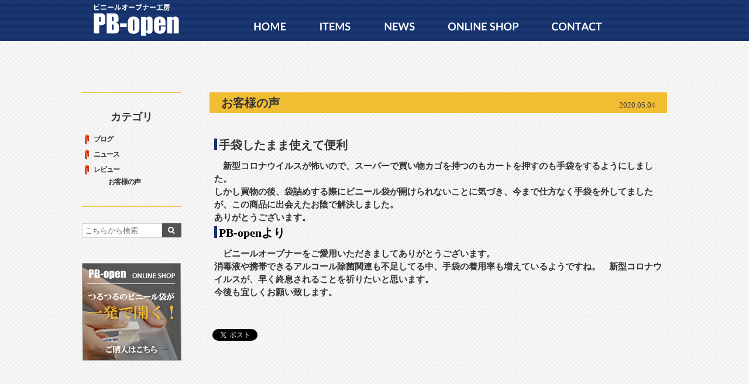

--- FILE ---
content_type: text/html; charset=UTF-8
request_url: https://pbopen.com/%E3%81%8A%E5%AE%A2%E6%A7%98%E3%81%AE%E5%A3%B0-10-2-2-2-2-2-2/
body_size: 9685
content:
<!DOCTYPE html>
<html lang="ja">
<head>
<title>ビニールオープナー - ビニールオープナー工房 PB-open</title>
<meta charset="UTF-8" />
<meta name="viewport" content="target-densitydpi=device-dpi, width=1000, user-scalable=yes">
<link rel="pingback" href="https://pbopen.com/xmlrpc.php" />
<link rel="shortcut icon" href="https://pbopen.com/wp-content/themes/jetb_press_11/img/favicon.ico" />

<!--▼-追加CSS-▼-->
<link rel="stylesheet" href="https://pbopen.com/wp-content/themes/jetb_press_11/block.css" media='all' />
<link rel="stylesheet" href="https://pbopen.com/wp-content/themes/jetb_press_11/for_js.css" media='all' />
<link rel="stylesheet" href="https://pbopen.com/wp-content/themes/jetb_press_11/animate.css" media='all' />
<link rel="stylesheet" href="https://fonts.googleapis.com/css?family=Lato" media='all' />


		<!-- All in One SEO 4.9.2 - aioseo.com -->
	<meta name="description" content="手袋したまま使えて便利 新型コロナウイルスが怖いので、スーパーで買い物カゴを持つのもカートを押すのも手袋をす" />
	<meta name="robots" content="max-image-preview:large" />
	<meta name="author" content="ピイビイオープン"/>
	<link rel="canonical" href="https://pbopen.com/%e3%81%8a%e5%ae%a2%e6%a7%98%e3%81%ae%e5%a3%b0-10-2-2-2-2-2-2/" />
	<meta name="generator" content="All in One SEO (AIOSEO) 4.9.2" />
		<meta property="og:locale" content="ja_JP" />
		<meta property="og:site_name" content="ビニールオープナー工房　PB-open - ビニールオープナーの販売" />
		<meta property="og:type" content="article" />
		<meta property="og:title" content="ビニールオープナー - ビニールオープナー工房 PB-open" />
		<meta property="og:description" content="手袋したまま使えて便利 新型コロナウイルスが怖いので、スーパーで買い物カゴを持つのもカートを押すのも手袋をす" />
		<meta property="og:url" content="https://pbopen.com/%e3%81%8a%e5%ae%a2%e6%a7%98%e3%81%ae%e5%a3%b0-10-2-2-2-2-2-2/" />
		<meta property="og:image" content="https://pbopen.com/wp-content/uploads/2021/01/f_logo.png" />
		<meta property="og:image:secure_url" content="https://pbopen.com/wp-content/uploads/2021/01/f_logo.png" />
		<meta property="og:image:width" content="146" />
		<meta property="og:image:height" content="56" />
		<meta property="article:published_time" content="2020-05-04T00:51:47+00:00" />
		<meta property="article:modified_time" content="2020-05-05T23:12:59+00:00" />
		<meta name="twitter:card" content="summary" />
		<meta name="twitter:title" content="ビニールオープナー - ビニールオープナー工房 PB-open" />
		<meta name="twitter:description" content="手袋したまま使えて便利 新型コロナウイルスが怖いので、スーパーで買い物カゴを持つのもカートを押すのも手袋をす" />
		<meta name="twitter:image" content="https://pbopen.com/wp-content/uploads/2021/01/f_logo.png" />
		<script type="application/ld+json" class="aioseo-schema">
			{"@context":"https:\/\/schema.org","@graph":[{"@type":"BlogPosting","@id":"https:\/\/pbopen.com\/%e3%81%8a%e5%ae%a2%e6%a7%98%e3%81%ae%e5%a3%b0-10-2-2-2-2-2-2\/#blogposting","name":"\u30d3\u30cb\u30fc\u30eb\u30aa\u30fc\u30d7\u30ca\u30fc - \u30d3\u30cb\u30fc\u30eb\u30aa\u30fc\u30d7\u30ca\u30fc\u5de5\u623f PB-open","headline":"\u304a\u5ba2\u69d8\u306e\u58f0","author":{"@id":"https:\/\/pbopen.com\/author\/ppr3\/#author"},"publisher":{"@id":"https:\/\/pbopen.com\/#organization"},"image":{"@type":"ImageObject","url":"https:\/\/pbopen.com\/wp-content\/uploads\/2017\/05\/d3010a2c0a49039922bd585af65410c0.jpg","width":500,"height":500,"caption":"\u30ec\u30d3\u30e5\u30fc"},"datePublished":"2020-05-04T09:51:47+09:00","dateModified":"2020-05-06T08:12:59+09:00","inLanguage":"ja","mainEntityOfPage":{"@id":"https:\/\/pbopen.com\/%e3%81%8a%e5%ae%a2%e6%a7%98%e3%81%ae%e5%a3%b0-10-2-2-2-2-2-2\/#webpage"},"isPartOf":{"@id":"https:\/\/pbopen.com\/%e3%81%8a%e5%ae%a2%e6%a7%98%e3%81%ae%e5%a3%b0-10-2-2-2-2-2-2\/#webpage"},"articleSection":"\u304a\u5ba2\u69d8\u306e\u58f0"},{"@type":"BreadcrumbList","@id":"https:\/\/pbopen.com\/%e3%81%8a%e5%ae%a2%e6%a7%98%e3%81%ae%e5%a3%b0-10-2-2-2-2-2-2\/#breadcrumblist","itemListElement":[{"@type":"ListItem","@id":"https:\/\/pbopen.com#listItem","position":1,"name":"\u30db\u30fc\u30e0","item":"https:\/\/pbopen.com","nextItem":{"@type":"ListItem","@id":"https:\/\/pbopen.com\/category\/review\/#listItem","name":"\u30ec\u30d3\u30e5\u30fc"}},{"@type":"ListItem","@id":"https:\/\/pbopen.com\/category\/review\/#listItem","position":2,"name":"\u30ec\u30d3\u30e5\u30fc","item":"https:\/\/pbopen.com\/category\/review\/","nextItem":{"@type":"ListItem","@id":"https:\/\/pbopen.com\/category\/review\/customers-voice\/#listItem","name":"\u304a\u5ba2\u69d8\u306e\u58f0"},"previousItem":{"@type":"ListItem","@id":"https:\/\/pbopen.com#listItem","name":"\u30db\u30fc\u30e0"}},{"@type":"ListItem","@id":"https:\/\/pbopen.com\/category\/review\/customers-voice\/#listItem","position":3,"name":"\u304a\u5ba2\u69d8\u306e\u58f0","item":"https:\/\/pbopen.com\/category\/review\/customers-voice\/","nextItem":{"@type":"ListItem","@id":"https:\/\/pbopen.com\/%e3%81%8a%e5%ae%a2%e6%a7%98%e3%81%ae%e5%a3%b0-10-2-2-2-2-2-2\/#listItem","name":"\u304a\u5ba2\u69d8\u306e\u58f0"},"previousItem":{"@type":"ListItem","@id":"https:\/\/pbopen.com\/category\/review\/#listItem","name":"\u30ec\u30d3\u30e5\u30fc"}},{"@type":"ListItem","@id":"https:\/\/pbopen.com\/%e3%81%8a%e5%ae%a2%e6%a7%98%e3%81%ae%e5%a3%b0-10-2-2-2-2-2-2\/#listItem","position":4,"name":"\u304a\u5ba2\u69d8\u306e\u58f0","previousItem":{"@type":"ListItem","@id":"https:\/\/pbopen.com\/category\/review\/customers-voice\/#listItem","name":"\u304a\u5ba2\u69d8\u306e\u58f0"}}]},{"@type":"Organization","@id":"https:\/\/pbopen.com\/#organization","name":"\u30d3\u30cb\u30fc\u30eb\u30aa\u30fc\u30d7\u30ca\u30fc\u5de5\u623f\u3000PB-open","description":"\u30d3\u30cb\u30fc\u30eb\u30aa\u30fc\u30d7\u30ca\u30fc\u306e\u8ca9\u58f2","url":"https:\/\/pbopen.com\/","logo":{"@type":"ImageObject","url":"https:\/\/pbopen.com\/wp-content\/uploads\/2021\/01\/f_logo.png","@id":"https:\/\/pbopen.com\/%e3%81%8a%e5%ae%a2%e6%a7%98%e3%81%ae%e5%a3%b0-10-2-2-2-2-2-2\/#organizationLogo","width":146,"height":56},"image":{"@id":"https:\/\/pbopen.com\/%e3%81%8a%e5%ae%a2%e6%a7%98%e3%81%ae%e5%a3%b0-10-2-2-2-2-2-2\/#organizationLogo"}},{"@type":"Person","@id":"https:\/\/pbopen.com\/author\/ppr3\/#author","url":"https:\/\/pbopen.com\/author\/ppr3\/","name":"\u30d4\u30a4\u30d3\u30a4\u30aa\u30fc\u30d7\u30f3","image":{"@type":"ImageObject","@id":"https:\/\/pbopen.com\/%e3%81%8a%e5%ae%a2%e6%a7%98%e3%81%ae%e5%a3%b0-10-2-2-2-2-2-2\/#authorImage","url":"https:\/\/secure.gravatar.com\/avatar\/9165ae96ca4249544709700c1e1d773ecbd3f470c168c7a39de5bdc7b9ed8095?s=96&d=mm&r=g","width":96,"height":96,"caption":"\u30d4\u30a4\u30d3\u30a4\u30aa\u30fc\u30d7\u30f3"}},{"@type":"WebPage","@id":"https:\/\/pbopen.com\/%e3%81%8a%e5%ae%a2%e6%a7%98%e3%81%ae%e5%a3%b0-10-2-2-2-2-2-2\/#webpage","url":"https:\/\/pbopen.com\/%e3%81%8a%e5%ae%a2%e6%a7%98%e3%81%ae%e5%a3%b0-10-2-2-2-2-2-2\/","name":"\u30d3\u30cb\u30fc\u30eb\u30aa\u30fc\u30d7\u30ca\u30fc - \u30d3\u30cb\u30fc\u30eb\u30aa\u30fc\u30d7\u30ca\u30fc\u5de5\u623f PB-open","description":"\u624b\u888b\u3057\u305f\u307e\u307e\u4f7f\u3048\u3066\u4fbf\u5229 \u65b0\u578b\u30b3\u30ed\u30ca\u30a6\u30a4\u30eb\u30b9\u304c\u6016\u3044\u306e\u3067\u3001\u30b9\u30fc\u30d1\u30fc\u3067\u8cb7\u3044\u7269\u30ab\u30b4\u3092\u6301\u3064\u306e\u3082\u30ab\u30fc\u30c8\u3092\u62bc\u3059\u306e\u3082\u624b\u888b\u3092\u3059","inLanguage":"ja","isPartOf":{"@id":"https:\/\/pbopen.com\/#website"},"breadcrumb":{"@id":"https:\/\/pbopen.com\/%e3%81%8a%e5%ae%a2%e6%a7%98%e3%81%ae%e5%a3%b0-10-2-2-2-2-2-2\/#breadcrumblist"},"author":{"@id":"https:\/\/pbopen.com\/author\/ppr3\/#author"},"creator":{"@id":"https:\/\/pbopen.com\/author\/ppr3\/#author"},"image":{"@type":"ImageObject","url":"https:\/\/pbopen.com\/wp-content\/uploads\/2017\/05\/d3010a2c0a49039922bd585af65410c0.jpg","@id":"https:\/\/pbopen.com\/%e3%81%8a%e5%ae%a2%e6%a7%98%e3%81%ae%e5%a3%b0-10-2-2-2-2-2-2\/#mainImage","width":500,"height":500,"caption":"\u30ec\u30d3\u30e5\u30fc"},"primaryImageOfPage":{"@id":"https:\/\/pbopen.com\/%e3%81%8a%e5%ae%a2%e6%a7%98%e3%81%ae%e5%a3%b0-10-2-2-2-2-2-2\/#mainImage"},"datePublished":"2020-05-04T09:51:47+09:00","dateModified":"2020-05-06T08:12:59+09:00"},{"@type":"WebSite","@id":"https:\/\/pbopen.com\/#website","url":"https:\/\/pbopen.com\/","name":"\u30d3\u30cb\u30fc\u30eb\u30aa\u30fc\u30d7\u30ca\u30fc\u5de5\u623f\u3000PB-open","description":"\u30d3\u30cb\u30fc\u30eb\u30aa\u30fc\u30d7\u30ca\u30fc\u306e\u8ca9\u58f2","inLanguage":"ja","publisher":{"@id":"https:\/\/pbopen.com\/#organization"}}]}
		</script>
		<!-- All in One SEO -->

<link rel='dns-prefetch' href='//fonts.googleapis.com' />
<link rel="alternate" type="application/rss+xml" title="ビニールオープナー工房　PB-open &raquo; フィード" href="https://pbopen.com/feed/" />
<link rel="alternate" type="application/rss+xml" title="ビニールオープナー工房　PB-open &raquo; コメントフィード" href="https://pbopen.com/comments/feed/" />
<link rel="alternate" type="application/rss+xml" title="ビニールオープナー工房　PB-open &raquo; お客様の声 のコメントのフィード" href="https://pbopen.com/%e3%81%8a%e5%ae%a2%e6%a7%98%e3%81%ae%e5%a3%b0-10-2-2-2-2-2-2/feed/" />
<link rel="alternate" title="oEmbed (JSON)" type="application/json+oembed" href="https://pbopen.com/wp-json/oembed/1.0/embed?url=https%3A%2F%2Fpbopen.com%2F%25e3%2581%258a%25e5%25ae%25a2%25e6%25a7%2598%25e3%2581%25ae%25e5%25a3%25b0-10-2-2-2-2-2-2%2F" />
<link rel="alternate" title="oEmbed (XML)" type="text/xml+oembed" href="https://pbopen.com/wp-json/oembed/1.0/embed?url=https%3A%2F%2Fpbopen.com%2F%25e3%2581%258a%25e5%25ae%25a2%25e6%25a7%2598%25e3%2581%25ae%25e5%25a3%25b0-10-2-2-2-2-2-2%2F&#038;format=xml" />
<style id='wp-img-auto-sizes-contain-inline-css' type='text/css'>
img:is([sizes=auto i],[sizes^="auto," i]){contain-intrinsic-size:3000px 1500px}
/*# sourceURL=wp-img-auto-sizes-contain-inline-css */
</style>
<link rel='stylesheet' id='colorbox-theme1-css' href='https://pbopen.com/wp-content/plugins/jquery-colorbox/themes/theme1/colorbox.css' type='text/css' media='screen' />
<style id='wp-emoji-styles-inline-css' type='text/css'>

	img.wp-smiley, img.emoji {
		display: inline !important;
		border: none !important;
		box-shadow: none !important;
		height: 1em !important;
		width: 1em !important;
		margin: 0 0.07em !important;
		vertical-align: -0.1em !important;
		background: none !important;
		padding: 0 !important;
	}
/*# sourceURL=wp-emoji-styles-inline-css */
</style>
<link rel='stylesheet' id='wp-block-library-css' href='https://pbopen.com/wp-includes/css/dist/block-library/style.min.css' type='text/css' media='all' />
<style id='global-styles-inline-css' type='text/css'>
:root{--wp--preset--aspect-ratio--square: 1;--wp--preset--aspect-ratio--4-3: 4/3;--wp--preset--aspect-ratio--3-4: 3/4;--wp--preset--aspect-ratio--3-2: 3/2;--wp--preset--aspect-ratio--2-3: 2/3;--wp--preset--aspect-ratio--16-9: 16/9;--wp--preset--aspect-ratio--9-16: 9/16;--wp--preset--color--black: #000000;--wp--preset--color--cyan-bluish-gray: #abb8c3;--wp--preset--color--white: #ffffff;--wp--preset--color--pale-pink: #f78da7;--wp--preset--color--vivid-red: #cf2e2e;--wp--preset--color--luminous-vivid-orange: #ff6900;--wp--preset--color--luminous-vivid-amber: #fcb900;--wp--preset--color--light-green-cyan: #7bdcb5;--wp--preset--color--vivid-green-cyan: #00d084;--wp--preset--color--pale-cyan-blue: #8ed1fc;--wp--preset--color--vivid-cyan-blue: #0693e3;--wp--preset--color--vivid-purple: #9b51e0;--wp--preset--gradient--vivid-cyan-blue-to-vivid-purple: linear-gradient(135deg,rgb(6,147,227) 0%,rgb(155,81,224) 100%);--wp--preset--gradient--light-green-cyan-to-vivid-green-cyan: linear-gradient(135deg,rgb(122,220,180) 0%,rgb(0,208,130) 100%);--wp--preset--gradient--luminous-vivid-amber-to-luminous-vivid-orange: linear-gradient(135deg,rgb(252,185,0) 0%,rgb(255,105,0) 100%);--wp--preset--gradient--luminous-vivid-orange-to-vivid-red: linear-gradient(135deg,rgb(255,105,0) 0%,rgb(207,46,46) 100%);--wp--preset--gradient--very-light-gray-to-cyan-bluish-gray: linear-gradient(135deg,rgb(238,238,238) 0%,rgb(169,184,195) 100%);--wp--preset--gradient--cool-to-warm-spectrum: linear-gradient(135deg,rgb(74,234,220) 0%,rgb(151,120,209) 20%,rgb(207,42,186) 40%,rgb(238,44,130) 60%,rgb(251,105,98) 80%,rgb(254,248,76) 100%);--wp--preset--gradient--blush-light-purple: linear-gradient(135deg,rgb(255,206,236) 0%,rgb(152,150,240) 100%);--wp--preset--gradient--blush-bordeaux: linear-gradient(135deg,rgb(254,205,165) 0%,rgb(254,45,45) 50%,rgb(107,0,62) 100%);--wp--preset--gradient--luminous-dusk: linear-gradient(135deg,rgb(255,203,112) 0%,rgb(199,81,192) 50%,rgb(65,88,208) 100%);--wp--preset--gradient--pale-ocean: linear-gradient(135deg,rgb(255,245,203) 0%,rgb(182,227,212) 50%,rgb(51,167,181) 100%);--wp--preset--gradient--electric-grass: linear-gradient(135deg,rgb(202,248,128) 0%,rgb(113,206,126) 100%);--wp--preset--gradient--midnight: linear-gradient(135deg,rgb(2,3,129) 0%,rgb(40,116,252) 100%);--wp--preset--font-size--small: 13px;--wp--preset--font-size--medium: 20px;--wp--preset--font-size--large: 36px;--wp--preset--font-size--x-large: 42px;--wp--preset--spacing--20: 0.44rem;--wp--preset--spacing--30: 0.67rem;--wp--preset--spacing--40: 1rem;--wp--preset--spacing--50: 1.5rem;--wp--preset--spacing--60: 2.25rem;--wp--preset--spacing--70: 3.38rem;--wp--preset--spacing--80: 5.06rem;--wp--preset--shadow--natural: 6px 6px 9px rgba(0, 0, 0, 0.2);--wp--preset--shadow--deep: 12px 12px 50px rgba(0, 0, 0, 0.4);--wp--preset--shadow--sharp: 6px 6px 0px rgba(0, 0, 0, 0.2);--wp--preset--shadow--outlined: 6px 6px 0px -3px rgb(255, 255, 255), 6px 6px rgb(0, 0, 0);--wp--preset--shadow--crisp: 6px 6px 0px rgb(0, 0, 0);}:where(.is-layout-flex){gap: 0.5em;}:where(.is-layout-grid){gap: 0.5em;}body .is-layout-flex{display: flex;}.is-layout-flex{flex-wrap: wrap;align-items: center;}.is-layout-flex > :is(*, div){margin: 0;}body .is-layout-grid{display: grid;}.is-layout-grid > :is(*, div){margin: 0;}:where(.wp-block-columns.is-layout-flex){gap: 2em;}:where(.wp-block-columns.is-layout-grid){gap: 2em;}:where(.wp-block-post-template.is-layout-flex){gap: 1.25em;}:where(.wp-block-post-template.is-layout-grid){gap: 1.25em;}.has-black-color{color: var(--wp--preset--color--black) !important;}.has-cyan-bluish-gray-color{color: var(--wp--preset--color--cyan-bluish-gray) !important;}.has-white-color{color: var(--wp--preset--color--white) !important;}.has-pale-pink-color{color: var(--wp--preset--color--pale-pink) !important;}.has-vivid-red-color{color: var(--wp--preset--color--vivid-red) !important;}.has-luminous-vivid-orange-color{color: var(--wp--preset--color--luminous-vivid-orange) !important;}.has-luminous-vivid-amber-color{color: var(--wp--preset--color--luminous-vivid-amber) !important;}.has-light-green-cyan-color{color: var(--wp--preset--color--light-green-cyan) !important;}.has-vivid-green-cyan-color{color: var(--wp--preset--color--vivid-green-cyan) !important;}.has-pale-cyan-blue-color{color: var(--wp--preset--color--pale-cyan-blue) !important;}.has-vivid-cyan-blue-color{color: var(--wp--preset--color--vivid-cyan-blue) !important;}.has-vivid-purple-color{color: var(--wp--preset--color--vivid-purple) !important;}.has-black-background-color{background-color: var(--wp--preset--color--black) !important;}.has-cyan-bluish-gray-background-color{background-color: var(--wp--preset--color--cyan-bluish-gray) !important;}.has-white-background-color{background-color: var(--wp--preset--color--white) !important;}.has-pale-pink-background-color{background-color: var(--wp--preset--color--pale-pink) !important;}.has-vivid-red-background-color{background-color: var(--wp--preset--color--vivid-red) !important;}.has-luminous-vivid-orange-background-color{background-color: var(--wp--preset--color--luminous-vivid-orange) !important;}.has-luminous-vivid-amber-background-color{background-color: var(--wp--preset--color--luminous-vivid-amber) !important;}.has-light-green-cyan-background-color{background-color: var(--wp--preset--color--light-green-cyan) !important;}.has-vivid-green-cyan-background-color{background-color: var(--wp--preset--color--vivid-green-cyan) !important;}.has-pale-cyan-blue-background-color{background-color: var(--wp--preset--color--pale-cyan-blue) !important;}.has-vivid-cyan-blue-background-color{background-color: var(--wp--preset--color--vivid-cyan-blue) !important;}.has-vivid-purple-background-color{background-color: var(--wp--preset--color--vivid-purple) !important;}.has-black-border-color{border-color: var(--wp--preset--color--black) !important;}.has-cyan-bluish-gray-border-color{border-color: var(--wp--preset--color--cyan-bluish-gray) !important;}.has-white-border-color{border-color: var(--wp--preset--color--white) !important;}.has-pale-pink-border-color{border-color: var(--wp--preset--color--pale-pink) !important;}.has-vivid-red-border-color{border-color: var(--wp--preset--color--vivid-red) !important;}.has-luminous-vivid-orange-border-color{border-color: var(--wp--preset--color--luminous-vivid-orange) !important;}.has-luminous-vivid-amber-border-color{border-color: var(--wp--preset--color--luminous-vivid-amber) !important;}.has-light-green-cyan-border-color{border-color: var(--wp--preset--color--light-green-cyan) !important;}.has-vivid-green-cyan-border-color{border-color: var(--wp--preset--color--vivid-green-cyan) !important;}.has-pale-cyan-blue-border-color{border-color: var(--wp--preset--color--pale-cyan-blue) !important;}.has-vivid-cyan-blue-border-color{border-color: var(--wp--preset--color--vivid-cyan-blue) !important;}.has-vivid-purple-border-color{border-color: var(--wp--preset--color--vivid-purple) !important;}.has-vivid-cyan-blue-to-vivid-purple-gradient-background{background: var(--wp--preset--gradient--vivid-cyan-blue-to-vivid-purple) !important;}.has-light-green-cyan-to-vivid-green-cyan-gradient-background{background: var(--wp--preset--gradient--light-green-cyan-to-vivid-green-cyan) !important;}.has-luminous-vivid-amber-to-luminous-vivid-orange-gradient-background{background: var(--wp--preset--gradient--luminous-vivid-amber-to-luminous-vivid-orange) !important;}.has-luminous-vivid-orange-to-vivid-red-gradient-background{background: var(--wp--preset--gradient--luminous-vivid-orange-to-vivid-red) !important;}.has-very-light-gray-to-cyan-bluish-gray-gradient-background{background: var(--wp--preset--gradient--very-light-gray-to-cyan-bluish-gray) !important;}.has-cool-to-warm-spectrum-gradient-background{background: var(--wp--preset--gradient--cool-to-warm-spectrum) !important;}.has-blush-light-purple-gradient-background{background: var(--wp--preset--gradient--blush-light-purple) !important;}.has-blush-bordeaux-gradient-background{background: var(--wp--preset--gradient--blush-bordeaux) !important;}.has-luminous-dusk-gradient-background{background: var(--wp--preset--gradient--luminous-dusk) !important;}.has-pale-ocean-gradient-background{background: var(--wp--preset--gradient--pale-ocean) !important;}.has-electric-grass-gradient-background{background: var(--wp--preset--gradient--electric-grass) !important;}.has-midnight-gradient-background{background: var(--wp--preset--gradient--midnight) !important;}.has-small-font-size{font-size: var(--wp--preset--font-size--small) !important;}.has-medium-font-size{font-size: var(--wp--preset--font-size--medium) !important;}.has-large-font-size{font-size: var(--wp--preset--font-size--large) !important;}.has-x-large-font-size{font-size: var(--wp--preset--font-size--x-large) !important;}
/*# sourceURL=global-styles-inline-css */
</style>

<style id='classic-theme-styles-inline-css' type='text/css'>
/*! This file is auto-generated */
.wp-block-button__link{color:#fff;background-color:#32373c;border-radius:9999px;box-shadow:none;text-decoration:none;padding:calc(.667em + 2px) calc(1.333em + 2px);font-size:1.125em}.wp-block-file__button{background:#32373c;color:#fff;text-decoration:none}
/*# sourceURL=/wp-includes/css/classic-themes.min.css */
</style>
<link rel='stylesheet' id='jquery-smooth-scroll-css' href='https://pbopen.com/wp-content/plugins/jquery-smooth-scroll/css/style.css' type='text/css' media='all' />
<link rel='stylesheet' id='style-sheet-css' href='https://pbopen.com/wp-content/themes/jetb_press_11/style.css' type='text/css' media='all' />
<link rel='stylesheet' id='googleFontsOpen+Sans-css' href='https://fonts.googleapis.com/css?family=Open+Sans%3A400%2C700' type='text/css' media='all' />
<link rel='stylesheet' id='googleFontsTangerine-css' href='https://fonts.googleapis.com/css?family=Tangerine' type='text/css' media='all' />
<link rel='stylesheet' id='JetB_press-fonts-css' href='https://fonts.googleapis.com/css?family=Open+Sans:400italic,700italic,400,700&#038;subset=latin,latin-ext' type='text/css' media='all' />
<link rel='stylesheet' id='wp-pagenavi-css' href='https://pbopen.com/wp-content/plugins/wp-pagenavi/pagenavi-css.css' type='text/css' media='all' />
<link rel='stylesheet' id='tablepress-default-css' href='https://pbopen.com/wp-content/plugins/tablepress/css/build/default.css' type='text/css' media='all' />
<script type="text/javascript" src="https://pbopen.com/wp-includes/js/jquery/jquery.min.js" id="jquery-core-js"></script>
<script type="text/javascript" src="https://pbopen.com/wp-includes/js/jquery/jquery-migrate.min.js" id="jquery-migrate-js"></script>
<script type="text/javascript" id="colorbox-js-extra">
/* <![CDATA[ */
var jQueryColorboxSettingsArray = {"jQueryColorboxVersion":"4.6.2","colorboxInline":"false","colorboxIframe":"false","colorboxGroupId":"","colorboxTitle":"","colorboxWidth":"false","colorboxHeight":"false","colorboxMaxWidth":"false","colorboxMaxHeight":"false","colorboxSlideshow":"false","colorboxSlideshowAuto":"false","colorboxScalePhotos":"true","colorboxPreloading":"false","colorboxOverlayClose":"true","colorboxLoop":"true","colorboxEscKey":"true","colorboxArrowKey":"true","colorboxScrolling":"true","colorboxOpacity":"0.85","colorboxTransition":"elastic","colorboxSpeed":"350","colorboxSlideshowSpeed":"2500","colorboxClose":"close","colorboxNext":"next","colorboxPrevious":"previous","colorboxSlideshowStart":"start slideshow","colorboxSlideshowStop":"stop slideshow","colorboxCurrent":"{current} of {total} images","colorboxXhrError":"This content failed to load.","colorboxImgError":"This image failed to load.","colorboxImageMaxWidth":"95%","colorboxImageMaxHeight":"95%","colorboxImageHeight":"false","colorboxImageWidth":"false","colorboxLinkHeight":"false","colorboxLinkWidth":"false","colorboxInitialHeight":"100","colorboxInitialWidth":"300","autoColorboxJavaScript":"true","autoHideFlash":"","autoColorbox":"true","autoColorboxGalleries":"","addZoomOverlay":"","useGoogleJQuery":"","colorboxAddClassToLinks":""};
//# sourceURL=colorbox-js-extra
/* ]]> */
</script>
<script type="text/javascript" src="https://pbopen.com/wp-content/plugins/jquery-colorbox/js/jquery.colorbox-min.js" id="colorbox-js"></script>
<script type="text/javascript" src="https://pbopen.com/wp-content/plugins/jquery-colorbox/js/jquery-colorbox-wrapper-min.js" id="colorbox-wrapper-js"></script>
<link rel="https://api.w.org/" href="https://pbopen.com/wp-json/" /><link rel="alternate" title="JSON" type="application/json" href="https://pbopen.com/wp-json/wp/v2/posts/694" /><link rel="EditURI" type="application/rsd+xml" title="RSD" href="https://pbopen.com/xmlrpc.php?rsd" />
<meta name="generator" content="WordPress 6.9" />
<link rel='shortlink' href='https://pbopen.com/?p=694' />

<link rel="stylesheet" href="https://pbopen.com/wp-content/plugins/count-per-day/counter.css" type="text/css" />
<link rel="llms-sitemap" href="https://pbopen.com/llms.txt" />

<!-- BEGIN: WP Social Bookmarking Light HEAD --><script>
    (function (d, s, id) {
        var js, fjs = d.getElementsByTagName(s)[0];
        if (d.getElementById(id)) return;
        js = d.createElement(s);
        js.id = id;
        js.src = "//connect.facebook.net/ja_JP/sdk.js#xfbml=1&version=v2.7";
        fjs.parentNode.insertBefore(js, fjs);
    }(document, 'script', 'facebook-jssdk'));
</script>
<style type="text/css">.wp_social_bookmarking_light{
    border: 0 !important;
    padding: 10px 0 20px 0 !important;
    margin: 0 !important;
}
.wp_social_bookmarking_light div{
    float: left !important;
    border: 0 !important;
    padding: 0 !important;
    margin: 0 5px 0px 0 !important;
    min-height: 30px !important;
    line-height: 18px !important;
    text-indent: 0 !important;
}
.wp_social_bookmarking_light img{
    border: 0 !important;
    padding: 0;
    margin: 0;
    vertical-align: top !important;
}
.wp_social_bookmarking_light_clear{
    clear: both !important;
}
#fb-root{
    display: none;
}
.wsbl_twitter{
    width: 100px;
}
.wsbl_facebook_like iframe{
    max-width: none !important;
}
.wsbl_pinterest a{
    border: 0px !important;
}
</style>
<!-- END: WP Social Bookmarking Light HEAD -->
	
	<!-- Google tag (gtag.js) -->
<script async src="https://www.googletagmanager.com/gtag/js?id=G-XJQCQP84MP"></script>
<script>
  window.dataLayer = window.dataLayer || [];
  function gtag(){dataLayer.push(arguments);}
  gtag('js', new Date());

  gtag('config', 'G-XJQCQP84MP');
</script>
	
</head>

	<body class="wp-singular post-template-default single single-post postid-694 single-format-standard wp-theme-jetb_press_11">

<header id="upper">
	<div class="inner cf">
		<h1>
			<a href="https://pbopen.com/">
				<img src="https://pbopen.com/wp-content/themes/jetb_press_11/img/m_logo.png" alt="ビニールオープナー工房　PB-open">
			</a>
		</h1>
		<nav class="g_nav"><!--グローバルナビエリア-->
	<ul class="g_nav_menu %e3%81%8a%e5%ae%a2%e6%a7%98%e3%81%ae%e5%a3%b0-10-2-2-2-2-2-2_on">
		<li id="page1" class="nav1"><a href="https://pbopen.com/">HOME</a></li>
		<li id="page2" class="nav2"><a href="https://pbopen.com/product">ITEMS</a></li>
		<li id="page3" class="nav3"><a href="https://pbopen.com/category/news">NEWS</a></li>
		<li id="page4" class="nav4"><a href="https://pbopen.thebase.in/" target="_blank">ONLINE SHOP</a></li>
		<li id="page5" class="nav5"><a href="https://pbopen.com/contact">CONTACT</a></li>
	</ul>
</nav><!--end g_nav-->
	</div><!--END inner-->
</header><!--END upper-->
<main id="wrapper">

<!--single-->
<!--▼▼▼▼コンテンツエリア▼▼▼▼-->
<section id="blog_area">
	<div class="inner cf">
		<section id="blog_cont">

			<article class="blog_box">

												<header class="blog_entry">
					<div class="day_entry">2020.05.04</div>
					<h1>お客様の声</h1>
				</header><!--end blog_entry-->
				<div class="blog_text">
					<h1><span style="font-size: 20px;">手袋したまま使えて便利</span></h1>
<p><span style="color: #000000;"><span style="color: #333333;">　新型コロナウイルスが怖いので、スーパーで買い物カゴを持つのもカートを押すのも手袋をするようにしました。<br />
しかし買物の後、袋詰めする際にビニール袋が開けられないことに気づき、今まで仕方なく手袋を外してましたが、この商品に出会えたお陰で解決しました。<br />
ありがとうございます。<br />
</span></span></p>
</p>
<h2><span style="color: #000000; font-size: 20px;">PB-openより</span></h2>
<p>　ビニールオープナーをご愛用いただきましてありがとうございます。</p>
<p>消毒液や携帯できるアルコール除菌関連も不足してる中、手袋の着用率も増えているようですね。　新型コロナウイルスが、早く終息されることを祈りたいと思います。</p>
<p>今後も宜しくお願い致します。</p>
<p><span style="color: #000000;"> </span></p></p>
				</div><!--end blog_entry-->

				
				<div class='wp_social_bookmarking_light'>        <div class="wsbl_facebook_like"><div id="fb-root"></div><fb:like href="https://pbopen.com/%e3%81%8a%e5%ae%a2%e6%a7%98%e3%81%ae%e5%a3%b0-10-2-2-2-2-2-2/" layout="button_count" action="like" width="100" share="false" show_faces="false" ></fb:like></div>        <div class="wsbl_twitter"><a href="https://twitter.com/share" class="twitter-share-button" data-url="https://pbopen.com/%e3%81%8a%e5%ae%a2%e6%a7%98%e3%81%ae%e5%a3%b0-10-2-2-2-2-2-2/" data-text="お客様の声" data-lang="ja">Tweet</a></div></div>
<br class='wp_social_bookmarking_light_clear' />

			</article><!--end blog_box-->

		</section><!--end blog_cont-->

		<aside id="side_bar">


		<div id="secondary">
			<aside id="categories-2" class="widget widget_categories"><h3 class="widget-title">カテゴリ</h3>
			<ul>
					<li class="cat-item cat-item-2"><a href="https://pbopen.com/category/blog/">ブログ</a>
</li>
	<li class="cat-item cat-item-3"><a href="https://pbopen.com/category/news/">ニュース</a>
</li>
	<li class="cat-item cat-item-13"><a href="https://pbopen.com/category/review/">レビュー</a>
<ul class='children'>
	<li class="cat-item cat-item-14"><a href="https://pbopen.com/category/review/customers-voice/">お客様の声</a>
</li>
</ul>
</li>
			</ul>

			</aside><aside id="search-2" class="widget widget_search"><form action="https://pbopen.com/" method="get" id="searchform2">
	<input id="keywords2" type="text" name="s" id="site_search" placeholder="こちらから検索" />
	<input id="searchBtn2" type="image" src="https://pbopen.com/wp-content/themes/jetb_press_11/img/btn2.gif" alt="検索" name="searchBtn2" value="Search" />
</form></aside>			<aside id="black-studio-tinymce-2" class="widget widget_black_studio_tinymce"><div class="textwidget"><p><a href="https://pbopen.com/wp-content/uploads/2017/05/b_l1.png" target="_blank" rel="noopener noreferrer"><img class="alignleft wp-image-49 size-full" src="https://pbopen.com/wp-content/uploads/2017/05/b_l1.png" alt="" width="170" height="167" /></a></p>
</div></aside>
			
		</div><!-- #secondary -->

</aside><!--end side_bar-->
	</div><!--end inner-->

	<!--▼▼▼▼コンテンツエリア▼▼▼▼-->
<div id="page_area">
	<div class="inner">

		<h1 id="page_title">お客様の声</h1>

				<section id="page_cont">
			<div class="%e3%81%8a%e5%ae%a2%e6%a7%98%e3%81%ae%e5%a3%b0-10-2-2-2-2-2-2">
				
			</div>
		</section><!--end page_cont-->
		
	</div>

</div><!--end page_area-->
<!--▲▲▲▲コンテンツエリアここまで▲▲▲▲-->
</main><!--end main-->

<footer id="under">
<!--▼▼▼▼フッターエリアここから▼▼▼▼-->
<div class="inner cf">
	<h5><a href="https://pbopen.com/"><img src="https://pbopen.com/wp-content/themes/jetb_press_11/img/f_logo.png" alt="ビニールオープナー工房　PB-open"></a></h5>
	<nav class="g_nav"><!--グローバルナビエリア-->
	<ul class="g_nav_menu %e3%81%8a%e5%ae%a2%e6%a7%98%e3%81%ae%e5%a3%b0-10-2-2-2-2-2-2_on">
		<li id="page1" class="nav1"><a href="https://pbopen.com/">HOME</a></li>
		<li id="page2" class="nav2"><a href="https://pbopen.com/product">ITEMS</a></li>
		<li id="page3" class="nav3"><a href="https://pbopen.com/category/news">NEWS</a></li>
		<li id="page4" class="nav4"><a href="https://pbopen.thebase.in/" target="_blank">ONLINE SHOP</a></li>
		<li id="page5" class="nav5"><a href="https://pbopen.com/contact">CONTACT</a></li>
	</ul>
</nav><!--end g_nav-->
	<p>〒193-0816<br>
	東京都八王子市大楽寺町<br>
	<!--TEL：090-8477-1841--></p>
</div>
<div id="funder">
	<a href="https://pbopen.com/privacy">プライバシーポリシー</a>&ensp;/&ensp;
	<a href="https://pbopen.com/law">特定商取引法に基づく表記</a>&ensp;
	<small>Copyright&nbsp;&copy;&nbsp;2017&nbsp;ビニールオープナー工房　PB-open&nbsp;All&nbsp;right&nbsp;Reserved.</small>
</div>

<!--▲▲▲▲フッターエリアここまで▲▲▲▲-->
</footer><!--end footer-->
<script type="text/javascript" src="https://pbopen.com/wp-content/themes/jetb_press_11/js/jquery-1.10.2.min.js"></script>
<script type="text/javascript" src="https://pbopen.com/wp-content/themes/jetb_press_11/js/menu.js"></script>
<script type="text/javascript" src="https://pbopen.com/wp-content/themes/jetb_press_11/js/jquery.film_roll.min.js"></script>
<script type="text/javascript" src="https://pbopen.com/wp-content/themes/jetb_press_11/js/film_roll.js"></script>
<script type="text/javascript" src="https://pbopen.com/wp-content/themes/jetb_press_11/js/loopslider2.js"></script>
<script type="text/javascript" src="https://pbopen.com/wp-content/themes/jetb_press_11/js/slick.js"></script>
<script type="text/javascript" src="https://pbopen.com/wp-content/themes/jetb_press_11/js/wow.min.js"></script>
<script type="text/javascript">
    jQuery(function($){
	$('.multiple-items').slick({
		infinite: true,
		slidesToShow: 3,
		slidesToScroll: 1
	});
    });
</script>

<script type="text/javascript">
  new WOW().init();
</script>

<script type="text/javascript">
	jQuery(function($) {
	$(window).bind("scroll", function() {
	scrollHeight = $(document).height();
	scrollPosition = $(window).height() + $(window).scrollTop();
	footHeight = $("footer").height();

	if ( scrollHeight - scrollPosition  <= footHeight ) {
		$("#scroll-to-top").css({"position":"absolute","bottom": "379px"});
	} else {
		$("#scroll-to-top").css({"position":"fixed","bottom": "13px"});
		}
	});
});
</script>


<script type="speculationrules">
{"prefetch":[{"source":"document","where":{"and":[{"href_matches":"/*"},{"not":{"href_matches":["/wp-*.php","/wp-admin/*","/wp-content/uploads/*","/wp-content/*","/wp-content/plugins/*","/wp-content/themes/jetb_press_11/*","/*\\?(.+)"]}},{"not":{"selector_matches":"a[rel~=\"nofollow\"]"}},{"not":{"selector_matches":".no-prefetch, .no-prefetch a"}}]},"eagerness":"conservative"}]}
</script>
			<a id="scroll-to-top" href="#" title="Scroll to Top">Top</a>
			
<!-- BEGIN: WP Social Bookmarking Light FOOTER -->    <script>!function(d,s,id){var js,fjs=d.getElementsByTagName(s)[0],p=/^http:/.test(d.location)?'http':'https';if(!d.getElementById(id)){js=d.createElement(s);js.id=id;js.src=p+'://platform.twitter.com/widgets.js';fjs.parentNode.insertBefore(js,fjs);}}(document, 'script', 'twitter-wjs');</script><!-- END: WP Social Bookmarking Light FOOTER -->
<script type="module"  src="https://pbopen.com/wp-content/plugins/all-in-one-seo-pack/dist/Lite/assets/table-of-contents.95d0dfce.js" id="aioseo/js/src/vue/standalone/blocks/table-of-contents/frontend.js-js"></script>
<script type="text/javascript" src="https://pbopen.com/wp-content/plugins/jquery-smooth-scroll/js/script.min.js" id="jquery-smooth-scroll-js"></script>
<script type="text/javascript" src="https://pbopen.com/wp-includes/js/comment-reply.min.js" id="comment-reply-js" async="async" data-wp-strategy="async" fetchpriority="low"></script>
<script id="wp-emoji-settings" type="application/json">
{"baseUrl":"https://s.w.org/images/core/emoji/17.0.2/72x72/","ext":".png","svgUrl":"https://s.w.org/images/core/emoji/17.0.2/svg/","svgExt":".svg","source":{"concatemoji":"https://pbopen.com/wp-includes/js/wp-emoji-release.min.js"}}
</script>
<script type="module">
/* <![CDATA[ */
/*! This file is auto-generated */
const a=JSON.parse(document.getElementById("wp-emoji-settings").textContent),o=(window._wpemojiSettings=a,"wpEmojiSettingsSupports"),s=["flag","emoji"];function i(e){try{var t={supportTests:e,timestamp:(new Date).valueOf()};sessionStorage.setItem(o,JSON.stringify(t))}catch(e){}}function c(e,t,n){e.clearRect(0,0,e.canvas.width,e.canvas.height),e.fillText(t,0,0);t=new Uint32Array(e.getImageData(0,0,e.canvas.width,e.canvas.height).data);e.clearRect(0,0,e.canvas.width,e.canvas.height),e.fillText(n,0,0);const a=new Uint32Array(e.getImageData(0,0,e.canvas.width,e.canvas.height).data);return t.every((e,t)=>e===a[t])}function p(e,t){e.clearRect(0,0,e.canvas.width,e.canvas.height),e.fillText(t,0,0);var n=e.getImageData(16,16,1,1);for(let e=0;e<n.data.length;e++)if(0!==n.data[e])return!1;return!0}function u(e,t,n,a){switch(t){case"flag":return n(e,"\ud83c\udff3\ufe0f\u200d\u26a7\ufe0f","\ud83c\udff3\ufe0f\u200b\u26a7\ufe0f")?!1:!n(e,"\ud83c\udde8\ud83c\uddf6","\ud83c\udde8\u200b\ud83c\uddf6")&&!n(e,"\ud83c\udff4\udb40\udc67\udb40\udc62\udb40\udc65\udb40\udc6e\udb40\udc67\udb40\udc7f","\ud83c\udff4\u200b\udb40\udc67\u200b\udb40\udc62\u200b\udb40\udc65\u200b\udb40\udc6e\u200b\udb40\udc67\u200b\udb40\udc7f");case"emoji":return!a(e,"\ud83e\u1fac8")}return!1}function f(e,t,n,a){let r;const o=(r="undefined"!=typeof WorkerGlobalScope&&self instanceof WorkerGlobalScope?new OffscreenCanvas(300,150):document.createElement("canvas")).getContext("2d",{willReadFrequently:!0}),s=(o.textBaseline="top",o.font="600 32px Arial",{});return e.forEach(e=>{s[e]=t(o,e,n,a)}),s}function r(e){var t=document.createElement("script");t.src=e,t.defer=!0,document.head.appendChild(t)}a.supports={everything:!0,everythingExceptFlag:!0},new Promise(t=>{let n=function(){try{var e=JSON.parse(sessionStorage.getItem(o));if("object"==typeof e&&"number"==typeof e.timestamp&&(new Date).valueOf()<e.timestamp+604800&&"object"==typeof e.supportTests)return e.supportTests}catch(e){}return null}();if(!n){if("undefined"!=typeof Worker&&"undefined"!=typeof OffscreenCanvas&&"undefined"!=typeof URL&&URL.createObjectURL&&"undefined"!=typeof Blob)try{var e="postMessage("+f.toString()+"("+[JSON.stringify(s),u.toString(),c.toString(),p.toString()].join(",")+"));",a=new Blob([e],{type:"text/javascript"});const r=new Worker(URL.createObjectURL(a),{name:"wpTestEmojiSupports"});return void(r.onmessage=e=>{i(n=e.data),r.terminate(),t(n)})}catch(e){}i(n=f(s,u,c,p))}t(n)}).then(e=>{for(const n in e)a.supports[n]=e[n],a.supports.everything=a.supports.everything&&a.supports[n],"flag"!==n&&(a.supports.everythingExceptFlag=a.supports.everythingExceptFlag&&a.supports[n]);var t;a.supports.everythingExceptFlag=a.supports.everythingExceptFlag&&!a.supports.flag,a.supports.everything||((t=a.source||{}).concatemoji?r(t.concatemoji):t.wpemoji&&t.twemoji&&(r(t.twemoji),r(t.wpemoji)))});
//# sourceURL=https://pbopen.com/wp-includes/js/wp-emoji-loader.min.js
/* ]]> */
</script>

</body>
</html>
</section><!--end blog_area-->
<!--▲▲▲▲コンテンツエリアここまで▲▲▲▲-->


--- FILE ---
content_type: text/css
request_url: https://pbopen.com/wp-content/themes/jetb_press_11/block.css
body_size: 3360
content:
@charset "utf-8";
/*
Theme Name: JetB_press_11
Description:テーマです
Author: Jet-B
*/

/*◆◆◆◆◆◆◆◆◆◆◆◆重箱◆◆◆◆◆◆◆◆◆◆◆◆◆◆*/
/*▼▼▼▼▼▼▼▼▼▼▼▼▼▼▼▼▼▼▼▼▼▼▼▼▼▼▼▼▼▼▼▼▼▼▼▼▼▼▼▼▼▼▼▼▼▼▼▼▼▼▼▼▼
container_A (ニュース記事表示)
=====================================================*/
#news_area{
overflow:hidden;
width:100%;
padding:30px 0px;
margin:0px auto;
background:#f7f7f7;
}
#news_area .inner{
position:relative;
overflow:hidden;
}
#news_area h1{
text-align:center;
margin:0px 0px 30px;
}
#news_area ol{
width:900px;
overflow:hidden;
text-align:left;
vertical-align:middle;
margin:0px auto;
}
#news_area li{
vertical-align:middle;
width:100%;
font-size:18px;
margin-bottom:10px;
}
#news_area .more1{
position:absolute;
bottom:0px;
right:30px;
width:120px;
padding:10px 0;
text-align:center;
font-size:18px;
border-radius:10px;
color:#fff;
background:#000;
}

/*
container_A (ニュース記事表示) ここまで
=====================================================*/

/*▼▼▼▼▼▼▼▼▼▼▼▼▼▼▼▼▼▼▼▼▼▼▼▼▼▼▼▼▼▼▼▼▼▼▼▼▼▼▼▼▼▼▼▼▼▼▼▼▼▼▼▼▼
container_B (スライド表示)
=====================================================*/
#sl_area {
width:100%;
height: auto;
overflow:hidden;
padding: 100px 0 110px;
margin:0 auto;
background:url(img/index/c5_bg.jpg);
-webkit-background-size: cover;
background-size: cover;
background-position: center center;
}
#sl_area .inner {
width: 1001px;
/*padding-left: 10px;*/
}
.slider {
padding-left: 13px;
}
#sl_area h2{
text-align:center;
margin-bottom: 78px;
}
.sl_box {
position:relative;
height: 349px !important;
box-sizing:border-box;
/*padding:60px 40px 0 76px;*/
/*margin:0px 22px 10px;*/
background: url(img/index/c5_b.jpg)no-repeat;
float: left;
outline: 0;
}
#sl_area .thum_box{
display:block;
float:left;
width: 288px;
height: 288px;
margin: 6px 6px 3px 6px;
overflow:hidden;
text-align:center;
background:#eee;
outline: 0;
}
#sl_area .thum_box img {
position: relative;
top: 50%;
left: 50%;
width: auto;
height: auto;
-webkit-transform: translate(-50%,-50%);
-ms-transform: translate(-50%,-50%);
transform: translate(-50%,-50%);
}
.sl_entry{
float: left;
width: 292px;
overflow: hidden;
margin: 0px auto;
text-align: left;
position: relative;
padding:0 0 0 17px;
}
.sl_box h3{
text-align:left;
font-size:18px;
}
.sl_box h3 a {
color: #fff;
outline: 0;
}
.sl_box p {
font-size:14px;
width: 244px;
float: left;
color: #fff;
overflow: hidden;
padding: 0 19px;
position: relative;
font-family: 'Lato', sans-serif;
}
.sl_box p:after {
content: url(img/index/c5_bd.png);
position: absolute;
top: -3px;
margin-left: 15px;
}

.slick-prev {
left: -89px;
background:url(img/index/c5_arwl.png) no-repeat;
}
.slick-next{
right: -77px;
background:url(img/index/c5_arwr.png) no-repeat;
}
@media screen and (max-width:1000px) {
	.slick-prev  {
		left: -7px;
	}
	.slick-next {
    right: 5px;
	}
}
.slick-prev, .slick-next{
position: absolute;
width: 52px;
height: 99px;
top: 114px;
padding: 0;
border: none;
cursor:pointer;
text-indent: -9999px;
white-space: nowrap;
overflow: hidden;
z-index: 1;
outline: 0;
}

.sl_box .more_box{
position:absolute;
bottom:55px;
right:40px;
display:block;
width:120px;
padding:10px 0;
text-align:center;
font-size:18px;
border-radius:10px;
color:#fff;
background:#000;
}

/*
container_B (スライド表示) ここまで
=====================================================*/

/*▼▼▼▼▼▼▼▼▼▼▼▼▼▼▼▼▼▼▼▼▼▼▼▼▼▼▼▼▼▼▼▼▼▼▼▼▼▼▼▼▼▼▼▼▼▼▼▼▼▼▼▼▼
container_C (サムネイル付記事表示その1)
=====================================================*/
#thumbnail_area {
width:50%;
float: left;
margin:0 auto;
text-align:center;
position: relative;
}
#thumbnail_area:after {
content: url(img/index/c9_bd.png);
position: absolute;
top: 27px;
right: 0;
}
#thumbnail_area h2{
margin-bottom: 64px;
text-align: left;
}
#thumbnail_cont{
width:100%;
overflow:hidden;
margin:0px auto;
text-align:center;
}
.thumbnail_post{
position:relative;
width: 420px;
height: auto;
overflow:hidden;
margin-bottom: 24px;
}
.thumbnail_box{
width: 116px;
height: 116px;
overflow:hidden;
background: #444;
float: left;
}
.thumbnail_box img{
position: relative;
top: 50%;
left: 50%;
width: 100%;
height: auto;
-webkit-transform: translate(-50%,-50%);
-ms-transform: translate(-50%,-50%);
transform: translate(-50%,-50%);
}
.thumbnail_entry{
float: left;
width: 280px;
overflow:hidden;
margin:0px auto;
text-align:left;
position: relative;
padding-top: 4px;
padding-left: 8px;
}
.thumbnail_entry time{
font-size:10px;
font-family: "メイリオ",Meiryo,"游明朝","Yu Mincho","游明朝体","YuMincho","ヒラギノ明朝 Pro W3","Hiragino Mincho Pro","HiraMinProN-W3", "ヒラギノ明朝 ProN W6","HiraMinProN-W6","HGS明朝E", "ＭＳ Ｐ明朝","MS PMincho",serif;
}
.thumbnail_entry h3{
font-size:16px;
margin-bottom:10px;
line-height: 16px;
padding-top: 8px;
}
.thumbnail_entry p{
margin-top:10px;
line-height:1.2;
font-size: 12px;
}
.thumbnail_entry .more_box{
/*position:absolute;
bottom:0px;
right:0px;*/
font-size:14px;
}

.c8_cat {
background: #132d5b;
padding-top: 3px;
padding-bottom: 2px;
letter-spacing: 1px;
font-family: "メイリオ",Meiryo,"游明朝","Yu Mincho","游明朝体","YuMincho","ヒラギノ明朝 Pro W3","Hiragino Mincho Pro","HiraMinProN-W3", "ヒラギノ明朝 ProN W6","HiraMinProN-W6","HGS明朝E", "ＭＳ Ｐ明朝","MS PMincho",serif;
}
.c8_cat a {
color: #fff;
padding: 0px 4px 0px;
display: none;
background: #132d5b;
}
.c8_cat a:first-child {
display: inline;
}

/*
container_C (サムネイル付記事表示その1) ここまで
=====================================================*/

/*▼▼▼▼▼▼▼▼▼▼▼▼▼▼▼▼▼▼▼▼▼▼▼▼▼▼▼▼▼▼▼▼▼▼▼▼▼▼▼▼▼▼▼▼▼▼▼▼▼▼▼▼▼
container_D (サムネイル付記事表示その2)
=====================================================*/
#post-A_area{
width:100%;
overflow:hidden;
margin:0 auto 50px;
}
#post-A_area h2{
text-align:center;
margin-bottom:30px;
}
#post-A_area ul{
width:100%;
overflow:hidden;
text-align:center;
}
#post-A_area li{
position:relative;
display:inline-block;
width:30%;
height:230px;
margin:0 1% 20px;
overflow:hidden;
text-align:left;
border-bottom:1px solid #666;
}
#post-A_area li span{
position:absolute;
top:1px;
left:1px;
padding:5px 10px;
font-size:14px;
z-index:100;
background:#fff;
}
#post-A_area li span a{
display:none;
}
#post-A_area li span a:first-child{
display:block !important;
}
#post-A_area .post_thum{
display:block;
width:100%;
height:100px;
margin-bottom:10px;
overflow:hidden;
}
#post-A_area .post_thum img{
position: relative;
top: 50%;
left: 50%;
width: 100%;
height: auto;
-webkit-transform: translate(-50%,-50%);
-ms-transform: translate(-50%,-50%);
transform: translate(-50%,-50%);
}
#post-A_area time{
font-size:14px;
}
#post-A_area h3{
font-size:18px;
margin-bottom:5px;
}
#post-A_area p{
font-size:14px;
margin-bottom:5px;
}

/*
container_D (サムネイル付記事表示その2) ここまで
=====================================================*/

/*▼▼▼▼▼▼▼▼▼▼▼▼▼▼▼▼▼▼▼▼▼▼▼▼▼▼▼▼▼▼▼▼▼▼▼▼▼▼▼▼▼▼▼▼▼▼▼▼▼▼▼▼▼
container_E (サムネイル付記事表示その3)
=====================================================*/
#post-B_area{
width:100%;
overflow:hidden;
margin:0 auto 50px;
text-align:center;
}
#post-B_area h2{
text-align:center;
margin-bottom:30px;
}
#post-B_area figure{
position: relative;
display:inline-block;
width:30%;
height:200px;
overflow:hidden;
margin:0px 1% 20px;
}
#post-B_area figure img{
width:100%;
height:auto;
}
#post-B_area figcaption{
position: absolute;
bottom: 0%;
left: 0;
z-index: 0;
width:100%;
height:0px;
-webkit-transition:height .5s linear;
transition:height .5s linear;
opacity: 0;
background:rgba(255,255,255,0.7);
}
#post-B_area figcaption h3{
text-align:center;
padding:0px 10px;
margin:30% 0px 0;
color:#333;
}
#post-B_area figure:hover figcaption{
bottom:0%;
left:0px;
height:200px;
opacity: 1;
z-index:50;/**/
}

/*
container_E (サムネイル付記事表示その3) ここまで
=====================================================*/

/*▼▼▼▼▼▼▼▼▼▼▼▼▼▼▼▼▼▼▼▼▼▼▼▼▼▼▼▼▼▼▼▼▼▼▼▼▼▼▼▼▼▼▼▼▼▼▼▼▼▼▼▼▼
container_F (フロートコンテンツ)
=====================================================*/
#content-A_area{
width:100%;
overflow:hidden;
margin:0 auto 50px;
}
#content-A_area h2{
text-align:center;
margin-bottom:30px;
}
#content-A_area .content_cont{
width:100%;
overflow:hidden;
}
#content-A_area .content_box1{
float:left;
width:46%;
overflow:hidden;
box-sizing:border-box;
padding:30px;
margin:0px 2%;
border:1px solid #666;
}

/*
container_F (フロートコンテンツ) ここまで
=====================================================*/

/*▼▼▼▼▼▼▼▼▼▼▼▼▼▼▼▼▼▼▼▼▼▼▼▼▼▼▼▼▼▼▼▼▼▼▼▼▼▼▼▼▼▼▼▼▼▼▼▼▼▼▼▼▼
container_G (フロートコンテンツ固定ページ表示)
=====================================================*/
#content-B_area{
width:100%;
overflow:hidden;
margin:0 auto 50px;
}
#content-B_area h2{
text-align:center;
margin-bottom:30px;
}
#content-B_area .content_cont{
width:100%;
overflow:hidden;
}
#content-B_area .content_box1{
float:left;
width:46%;
overflow:hidden;
box-sizing:border-box;
padding:30px;
margin:0px 2%;
border:1px solid #666;
}
#content-B_area .content_box1 h3{
margin-bottom:20px;
}

/*
container_G (フロートコンテンツ固定ページ表示) ここまで
=====================================================*/

/*▼▼▼▼▼▼▼▼▼▼▼▼▼▼▼▼▼▼▼▼▼▼▼▼▼▼▼▼▼▼▼▼▼▼▼▼▼▼▼▼▼▼▼▼▼▼▼▼▼▼▼▼▼
container_H (LOOP SLIDER 2)
=====================================================*/
#loops_area{
width:100%;
overflow:hidden;
margin:0 auto 50px;
}
#loops_area h2{
text-align:center;
margin-bottom:30px;
}
#loops_area .loopslider {
	margin: 15px auto;
	width: 100%;
	height: 214px;
	text-align: left;
	position: relative;
	overflow: hidden;
}

#loops_area .loopslider ul {
	height: 214px;
	float: left;
	display: inline;
	overflow: hidden;
}
#loops_area .loopslider ul li {
	width: 300px;
	height: 214px;
	float: left;
	display: inline;
	overflow: hidden;
}
#loops_area .loopslider ul li img{
position: relative;
top: 50%;
left: 50%;
width: 100%;
height: auto;
-webkit-transform: translate(-50%,-50%);
-ms-transform: translate(-50%,-50%);
transform: translate(-50%,-50%);
}

/* =======================================
	ClearFixElements
======================================= */
.loopslider ul:after {
	content: ".";
	height: 0;
	clear: both;
	display: block;
	visibility: hidden;
}

.loopslider ul {
	display: inline-block;
	overflow: hidden;
}


/*
container_H (LOOP SLIDER 2) ここまで
=====================================================*/

/*▼▼▼▼▼▼▼▼▼▼▼▼▼▼▼▼▼▼▼▼▼▼▼▼▼▼▼▼▼▼▼▼▼▼▼▼▼▼▼▼▼▼▼▼▼▼▼▼▼▼▼▼▼
container_I (LOOP SLIDER 1)
=====================================================*/
#loop_area{
width:100%;
overflow:hidden;
margin:0 auto 50px;
}
#loop_area h2{
text-align:center;
margin-bottom:30px;
}
#loop_area .loopslider {
	margin: 15px auto;
	width: 100%;
	height: 200px;
	text-align: left;
	position: relative;
	overflow: hidden;
}

#loop_area .loopslider ul {
	height: 434px;
	float: left;
	display: inline;
	overflow: hidden;
}
#loop_area .loopslider ul li {
	width: 300px;
	height: 200px;
	float: left;
	display: inline;
	overflow: hidden;
}
#loop_area .loopslider ul li img{
position: relative;
top: 50%;
left: 50%;
width: 100%;
height: auto;
-webkit-transform: translate(-50%,-50%);
-ms-transform: translate(-50%,-50%);
transform: translate(-50%,-50%);
}

/* =======================================
	ClearFixElements
======================================= */
.loopslider ul:after {
	content: ".";
	height: 0;
	clear: both;
	display: block;
	visibility: hidden;
}

.loopslider ul {
	display: inline-block;
	overflow: hidden;
}

/*
container_I (LOOP SLIDER 1) ここまで
=====================================================*/

/*▼▼▼▼▼▼▼▼▼▼▼▼▼▼▼▼▼▼▼▼▼▼▼▼▼▼▼▼▼▼▼▼▼▼▼▼▼▼▼▼▼▼▼▼▼▼▼▼▼▼▼▼▼
adspace04.php (固定ページLOOP)
=====================================================*/
#page_loop_area{
width:100%;
overflow:hidden;
margin:50px auto 50px;
}
#page_loop_area .page_loop_cont{
position:relative;
float:left;
width:48%;
height:180px;
overflow:hidden;
box-sizing:border-box;
padding:20px;
margin:0px 1% 30px;
border:1px solid #666;
}
#page_loop_area .page_loop_cont h3{
margin-bottom:10px;
}
#page_loop_area .page_loop_box1{
float:left;
width:30%;
}
#page_loop_area .page_loop_box1 img{
width:100%;
height:auto;
}
#page_loop_area .page_loop_box2{
float:right;
width:68%;
}
#page_loop_area .more{
position:absolute;
bottom:20px;
right:20px;
font-size:14px;
}

#page_loop_area .edit_but{
clear:both;
}


/*
adspace04.php (固定ページLOOP) ここまで
=====================================================*/

/*▼▼▼▼▼▼▼▼▼▼▼▼▼▼▼▼▼▼▼▼▼▼▼▼▼▼▼▼▼▼▼▼▼▼▼▼▼▼▼▼▼▼▼▼▼▼▼▼▼▼▼▼▼
adspace05.php (固定ページLOOP2)
=====================================================*/
#page_loop_area2{
width:100%;
overflow:hidden;
margin:50px auto 50px;
}
.page_loop_field{
float:right;
width:700px;
overflow:hidden;
}
#page_loop_area2 .page_loop_cont{
position:relative;
float:left;
width:48%;
height:180px;
overflow:hidden;
box-sizing:border-box;
padding:20px;
margin:0px 1% 30px;
border:1px solid #666;
}
#page_loop_area2 .page_loop_cont h3{
margin-bottom:10px;
}
#page_loop_area2 .page_loop_box1{
float:left;
width:30%;
}
#page_loop_area2 .page_loop_box1 img{
width:100%;
height:auto;
}
#page_loop_area2 .page_loop_box2{
float:right;
width:68%;
}
#page_loop_area2 .page_loop_box2 p{
font-size:14px;
}
#page_loop_area2 .more{
position:absolute;
bottom:20px;
right:20px;
font-size:12px;
}
#page_loop_area2 .edit_but{
clear:both;
}


/*
adspace05.php (固定ページLOOP) ここまで
=====================================================*/

/*▼▼▼▼▼▼▼▼▼▼▼▼▼▼▼▼▼▼▼▼▼▼▼▼▼▼▼▼▼▼▼▼▼▼▼▼▼▼▼▼▼▼▼▼▼▼▼▼▼▼▼▼▼
3つのコンテンツ横並び100％(container_K.php)
=====================================================*/
#container_K_area{
overflow:hidden;
padding:30px 0;
}
#container_K_area h2{
text-align:center;
margin-bottom:30px;
}
.container_K_cont{
position:relative;
float:left;
height:400px;
overflow:hidden;
}
.container_K_cont h3{
width:70%;
box-sizing:border-box;
padding:100px 0;
margin:80px auto;
text-align:center;
-webkit-transition: .5s linear;
transition: .5s linear;
background:#fff;
}
.container_K_box{
position:absolute;
top:0%;
left:-100%;
width:100%;
height:100%;
padding:20px;
color:#fff;
-webkit-transition: .5s linear;
transition: .5s linear;
background:rgba(0,0,0,0.5);
}
.container_K_box h4{
text-align:center;
margin-bottom:30px;
}
.container_K_cont:hover .container_K_box{
left:0%;
}
.container_K_cont:hover h3{
opacity:0;
}
.bg1{
width:33%;
background:url(img/bg1.png) no-repeat;
background-siz:cover;
}
.bg2{
width:34%;
background:url(img/bg2.jpg) no-repeat;
background-siz:cover;
}
.bg3{
width:33%;
background:url(img/bg3.jpg) no-repeat;
background-siz:cover;
}
.container_K_box .more{
position:absolute;
bottom:30px;
left:0;
right:0;
margin:auto;
display:block;
width:80px;
padding:5px 0px;
text-align:center;
color:#000;
font-size:14px;
background:#fff;
}

/*
3つのコンテンツ横並び100％(container_K.php) ここまで
=====================================================*/

/*▼▼▼▼▼▼▼▼▼▼▼▼▼▼▼▼▼▼▼▼▼▼▼▼▼▼▼▼▼▼▼▼▼▼▼▼▼▼▼▼▼▼▼▼▼▼▼▼▼▼▼▼▼
２つのコンテンツ横並び100％(container_L.php)
=====================================================*/
#container_L_area{
overflow:hidden;
padding:30px 0;
}
#container_L_area h2{
text-align:center;
margin-bottom:30px;
}
.container_L_cont_L{
float:left;
width:50%;
height:500px;
overflow:hidden;
background:url(img/bg4.jpg) center center no-repeat;
background-size:cover;
}
.container_L_cont_R{
float:left;
width:50%;
height:500px;
overflow:hidden;
background:url(img/bg5.jpg) center center no-repeat;
background-size:cover;
}
.container_L_cont_L .container_L_box{
float:right;
}
.container_L_cont_R .container_L_box{
float:left;
}
.container_L_box{
position:relative;
width:450px;
height:400px;
padding:50px;
margin:50px 30px 0px 30px;
color:#000;
background:rgba(255,255,255,0.8);
}
.container_L_box h3{
text-align:center;
margin-bottom:30px;
}
.container_L_box .more{
position:absolute;
bottom:30px;
left:0;
right:0;
margin:auto;
display:block;
width:80px;
padding:5px 0px;
text-align:center;
color:#fff;
font-size:14px;
background:#000;
}

/*
2つのコンテンツ横並び100％(container_K.php) ここまで
=====================================================*/



/*======================================================================
よくある質問
======================================================================*/
.single-faq{
width:70%;
padding:15px 0px;
margin:0px auto 30px;
border:1px solid #ccb67f;
border-radius:10px;
text-align:center;
}
.faq-answer{
width:90%;
padding-top:20px;
text-align:left;
margin:20px auto;
border-top:1px dotted #ccb67f;
}
.expand-title{
cursor: pointer;
}

/*==================================================
メールフォーム(#mailformで囲む)
==================================================*/
#mailform_box{
width:588px;
height:auto;
margin:0px auto 0px;
overflow:hidden;
color:#021001;
font-size:16px;
font-weight:bold;
}
#mailform_box td{
vertical-align:top;
padding:10px 0px;
}
#mailform_box input[type="text"],
#mailform_box input[type="email"],
#mailform_box input[type="tel"]{
width:300px;
height:25px;
margin:0px 0px 20px;
}
#mailform_box textarea{
width:300px;
height:120px;
margin:5px 0px;
}
#mailform_box input[type="text"],
#mailform_box input[type="email"],
#mailform_box input[type="tel"],
#mailform_box textarea{
border:1px solid #ddd;
}
#mailform_box input[type="submit"]{
width:160px;
height:60px;
margin:0px auto;
cursor:pointer;
font-size:18px;
color:#fff;
border:1px solid #999;
background:url(img/bg1.jpg);
}
#mailform_box input[type="submit"]:hover{
opacity:0.8;
}
#mailform_box p{
font-size:14px;
font-weight:normal;
}
.tdtd{
text-align:center;
}

/*===================================
特定商取引法に基づく表記
===================================*/
#tablepress-1{
width:800px;
margin:0px auto;
background:#fff;
border:1px solid #ccc;
}
#tablepress-1{
font-size:14px;
border-bottom:1px solid #ccc;
}
#tablepress-1 td{
padding:15px;
vertical-align:middle;
}
#tablepress-1 .column-1{
width:250px;
background:#eee;
}




--- FILE ---
content_type: text/css
request_url: https://pbopen.com/wp-content/themes/jetb_press_11/style.css
body_size: 5351
content:
@charset "utf-8";
/*
Theme Name: JetB_press_11
Description:テーマです
Author: Jet-B
*/

/*==================================================
リセット
==================================================*/
html, body, div, span, applet, object, iframe, h1, h2, h3, h4, h5, h6, p, blockquote, pre, a, abbr, acronym, address, big, cite, code, del, dfn, em, img, ins, kbd, q, s, samp, small, strike, strong, sub, sup, tt, var, b, u, i, center, dl, dt, dd, ol, ul, li, fieldset, form, label, legend, table, caption, tbody, tfoot, thead, tr, th, td, article, aside, canvas, details, embed, figure, figcaption, footer, header, menu, nav, output, ruby, section, summary, time, mark, audio, video {
margin: 0;
padding: 0;
border: 0;
font-size: 100%;
table-layout:auto;
list-style-type: none;
table-layout:auto;
vertical-align: bottom;
-webkit-text-size-adjust: 100%;
}

div, article, aside, details, figcaption, figure,
footer, header, menu, nav, section {
display:block;
margin:0;
padding:0;
box-sizing:border-box;
}
.cf { *zoom: 1; }
.cf:before,
.cf:after { content: ""; display: table; }
.cf:after { clear: both; }

#tinymce{/*投稿記事編集の背景*/
background:#fff;
min-width: 100%;
color:#000;
}
/* Alignments */
.alignleft {display: inline; float: left; margin:5px 20px 20px 0px ;}
.alignright {display: inline; float: right; margin:5px 0px 20px 20px ;}
.aligncenter {display: block; margin-right: auto; margin-left: auto;}

/*==================================================
見出しサイズ
==================================================*/
h1{font-size:28px; font-weight:normal;}
h2{font-size:24px; font-weight:normal;}
h3{font-size:18px; font-weight:normal;}
h4{font-size:14px; font-weight:normal;}
h5{font-size:12px; font-weight:normal;}
h6{font-size:10px; font-weight:normal;}
p {font-size:14px; font-weight:normal;}
/*==================================================
リンク
==================================================*/
a{text-decoration:none; color:#353535; }
a:hover{opacity:0.8; /*text-decoration:underline;*/}
a:active{}
a:visited{}
a img:hover{opacity:0.8;}
/*==================================================
hr 設定
==================================================*/
hr{
background-color: #000;
border: 0;
height: 1px;
margin-bottom: 1.5em;
}
/*==================================================
その他
==================================================*/
blockquote{
position: relative; margin: 0 1em 1.5em; padding: 1em;
border: 3px solid #d7d7d7; background-color: #e0e0e0; z-index: 1;
}
blockquote p{
position: relative; z-index: 3;
}
blockquote:before{
content: "“"; font-size: 1000%; line-height: 0.8em;
font-family:"Roboto Slab" , Garamond , "Times New Roman" , serif;
color: #F0F0F0; position: absolute; left: 0; top: 0; z-index: 2;
}
blockquote:after{
content: "”"; font-size: 1000%; line-height: 0em;
font-family:"Roboto Slab" , Garamond , "Times New Roman" , serif;
color: #F0F0F0; position: absolute; right: 0; bottom: 0; z-index: 2;
}

@keyframes horizontal {
    0% { transform:translateX( -3px); }
  100% { transform:translateX(  0px); }
}
@keyframes vertical {
    0% { transform:translateY(-10px); }
  100% { transform:translateY(  0px); }
}
/*==================================================
全体
==================================================*/
body {
-webkit-transition: 0.6s;
transition: 0.6s;
font-size: 62.5%;
font-family: "游明朝","Yu Mincho","游明朝体","YuMincho","ヒラギノ明朝 Pro W3","Hiragino Mincho Pro","HiraMinProN-W3", "ヒラギノ明朝 ProN W6","HiraMinProN-W6","HGS明朝E", "ＭＳ Ｐ明朝","MS PMincho","メイリオ",Meiryo,serif;
/*font-family: "游ゴシック","Yu Gothic","游ゴシック体","YuGothic","ヒラギノ角ゴ Pro W3","Hiragino Kaku Gothic Pro","Meiryo UI","メイリオ",Meiryo,"ＭＳ Ｐゴシック","MS PGothic",sans-serif;*/
line-height: 1.5;
word-wrap: break-word;
text-align: left;
color: #353535;
background: #fff;
min-width: 1000px;
position: relative;
}
body:not(.custom-background-image):before, body:not(.custom-background-image):after {
display:none;
}
/*大枠*/
#wrapper {
width: 100%;
height: auto;
overflow: hidden;
}
.inner {
width: 960px;
margin: 0px auto;
}

#scroll-to-top {
background: url(img/pt.png) no-repeat center center !important;
width: 47px !important;
height: 47px !important;
position: fixed;
right: 13px !important;
bottom: 379px;
text-indent: -9999px;
font-size: 0;
cursor: pointer;
outline: 0;
z-index: 9999;
}

/*==================================================
ヘッダー
==================================================*/
#upper {
position: relative;
z-index: 1000;
width: 100%;
height: 70px;
padding: 6px 0 1px;
background: url(img/h_bg.jpg);
}

#upper h1 {
/*margin: 20px 0px;*/
text-align: center;
float: left;
}

/*メニュー固定*/
.fixed {

}

/*==================================================
グローバルメニュー
==================================================*/
.g_nav {
float: left;
margin: 32px 0 0 123px;
}
.g_nav_menu {
width: 100%;
overflow: hidden;
text-align: center;
letter-spacing: -.40em;
}
.g_nav_menu li {
display: inline-block;
text-align: center;
letter-spacing: normal;
/*margin: 0px 30px;*/
margin-right: 49px;
font-size: 16px;
text-indent: -99999px;
vertical-align: top;
}
.g_nav_menu li:last-child {
margin-right: 0;
}
.g_nav_menu li a:hover {
border-bottom: 4px solid #fff;
}


#page1 a { background: url(img/nav.png) 5px 0px no-repeat; }
#top_bg #page1 a { border-bottom: 4px solid #fff; }

#page2 a { background: url(img/nav.png) -105px -0px no-repeat; }
.product_on #page2 a { border-bottom: 4px solid #fff; }

#page3 a { background: url(img/nav.png) -213px 0px no-repeat; }
.category-news #page3 a { border-bottom: 4px solid #fff; }

#page4 a { background: url(img/nav.png) -320px 0px no-repeat; }

#page5 a { background: url(img/nav.png) -495px 0px no-repeat; }
.contact_on #page5 a { border-bottom: 4px solid #fff; }

#page1 a, #page2 a, #page3 a, #page4 a,
#page5 a{display:block; height:15px; padding-bottom: 12px;}

#page1 a{width:64px;}
#page2 a{width:62px;}
#page3 a{width:60px;}
#page4 a{width:128px;}
#page5 a{width:94px;}




/*==================================================
メインビジュアル(metaslider, film_roll等の大枠)
==================================================*/
#main-visual {
position: relative;
width: 100%;
height: auto;
overflow: hidden;
}
#main-visual .mv_bg {
width: 100%;
height: auto;
}
#main-visual .mv_i {
position: absolute;
top: 0;
bottom: 0;
left: 0;
right: 0;
margin: auto auto;
}
@media screen and (max-width:1250px) {
	#main-visual .mv_i {
		width: 800px;
	}
}

#secondary-visual {
background: #ccc;
position: relative;
width: 100%;
min-width: 1000px;
height: 281px;
overflow: hidden;
background-position: center;
background-repeat: no-repeat;
background-size: cover;
-webkit-background-size: cover;
}

/*===================================
固定ページ(page.php)
===================================*/
#page_area {
width: 100%;
overflow: hidden;
margin: 0 auto;
padding: 88px 0px 40px;
background: url(img/bg2.jpg);
text-align: center;
}
#page_title {
margin: 0px auto 50px;
font-size: 25px;
text-align: center;
padding-bottom: 10px;
font-weight: bold;
}
#page_cont {
text-align: left;
padding-bottom: 50px;
}

/*==================================================
フッター
==================================================*/
#under {
width: 100%;
height: auto;
overflow: hidden;
text-align: center;
background: url(img/bg1.jpg);
}

#under a {
color: #fff;
}
#under .inner {
position: relative;
margin-bottom: 124px;
padding: 82px 0 70px;
}
#under h5 {
float: left;
}
#under p {
color: #fff;
text-align: left;
position: absolute;
left: 0;
bottom: -55px;
line-height: 30px;
}
/*#under .g_nav_menu li a {
border-bottom: 0;
}
#under .g_nav_menu li a:hover {
border-bottom: 0;
}
#top_bg #under #page1 a {
border-bottom: 0;
}*/

#funder {
width: 100%;
padding: 6px 0px 5px;
color: #fff;
font-size: 12px;
background: #000;
}
#funder a {
color: #fff;
}

/*==================================================
サイド
==================================================*/
#side_bar {
width: 170px;
height: auto;
float: left;
text-align: left;
overflow: hidden;
}
#secondary aside {
padding: 28px 0;
border-top: 1px solid #f1bd33;
}
#secondary #black-studio-tinymce-2 {
border-top: none;
padding: 0;
}
#secondary #black-studio-tinymce-2 p {
margin-bottom: 10px;
}
#secondary .widget-title {
margin: 0 0 10px;
padding: 0;
text-align: center;
font-size: 18px;
font-weight: bold;
}

#secondary li {
margin-bottom: 3px;
font-size: 12px;
letter-spacing: -1px;
font-weight: bold;
}
#secondary ul {
padding-left: 5px;
}
#secondary ul li:before {
content: url(img/blog/b_arw.png);
position: relative;
top: 5px;
margin-right: 8px;
}
#secondary .children li:before {
content: none;
}
#secondary .children {
margin: 3px 0 0 40px;
padding-left: 0;
}
#secondary .children li {
margin-bottom: 5px;
}

/*=================================================
検索フォーム
=================================================*/
#searchform2 {
position: relative;
}
#keywords2 {
width: 100%;
height: 25px;
box-sizing: border-box;
border: 1px solid #cddbca;
padding: 4px;
color: #535353;
background: #fff;
}
#searchBtn2 {
position: absolute;
top: 0;
right: 0;
}

/*==================================================
ブログ(archive,single)
==================================================*/
/*ブログの枠(外)*/
#blog_area {
height: auto;
overflow: hidden;
margin: 0 auto;
padding: 88px 0px 0px;
text-align: center;
background: url(img/bg2.jpg);
}
#blog_area .inner {
width: 1000px;
padding: 0px 0px 100px;
}
/*ブログの枠(内)*/
#blog_cont {
width: 782px;
height: auto;
float: right;
text-align: left;
overflow: hidden;
margin: 0 auto 0px;
}

.blog_box {
height: auto;
/*padding: 50px;*/
margin-bottom: 50px;
overflow: hidden;
}
/*ブログと検索結果のタイトルと日付*/
.blog_entry {
width: 100%;
height: auto;
margin: 0 auto 20px;
}
/*タイトル*/
.blog_entry h1 {
font-size: 20px;
text-align: left;
margin-bottom: 10px;
padding-top: 3px;
padding-bottom: 2px;
background: #f1bd33;
font-weight: bold;
padding-left: 20px;
}
.blog_entry h1 a {
/*margin-left: 15px;*/
}
/*日付*/
.day_entry {
display: inline-block;
float: right;
padding-top: 12px;
font-size: 13px;
margin-right: 20px;
}
/*カテゴリー*/
.cat_entry a {
display: inline-block;
font-size: 1.2em;
padding: 2px 5px;
margin-right: 10px;
border: 2px solid #000;
}
/*投稿記事*/
.blog_text {
position: relative;
width: 100%;
height: auto;
padding: 20px 8px 20px;
overflow: hidden;
}
.blog_text p {
font-size: 15px;
font-weight: bold;
}
.thum1 {
float: left;
margin-right: 20px;
}
.blog_text .more {
position: absolute;
bottom: 0;
right: 0;
font-size: 1.4em;
}

/*===================================
コメント
===================================*/
.comment-form label {
display: block;
}

/*===================================
404ERR
===================================*/
#err_area {
width: 800px;
height: auto;
overflow: hidden;
margin: 0 auto;
padding: 100px 0px;
text-align: center;
}

/*====================================================================================================
INDEX
====================================================================================================*/
#index_area {
width: 100%;
height: auto;
/*overflow: hidden;*/
}
#c1 {
width: 100%;
height: auto;
overflow: hidden;
background: url(img/bg2.jpg);
/*position: relative;*/
padding: 82px 0 118px;
}

#c1 .inner {
position: relative;
}

#c1 h2 {
margin: 0 0 48px -35px;
position: relative;
z-index: 1;
}
#c1 .c1_txt {
position: relative;
z-index: 1;
}
#c1 .c1_i {
position: absolute;
bottom: -118px;
right: -286px;
}
@media screen and (max-width:1100px) {
	#c1 .c1_i {
    right: -206px;
	}
}

#c2 {
width: 100%;
height: auto;
background: #f1fafa;
}
#c2 .inner {
height: 1516px;
position: relative;
}
#c2 h2 {
position: absolute;
bottom: 199px;
}
.c2_i1 {
position: absolute;
top: 96px;
left: 2px;
}
.c2_i1_4,.c2_i1_5 {
animation: vertical 1s ease-in-out infinite alternate;
}
.c2_i1_4 {
position: absolute;
top: 72px;
left: 83px;
animation-duration: 1.6s;
}
.c2_i1_5 {
position: absolute;
top: 118px;
left: 180px;
animation-duration: 1.5s;
}
.c2_i1 ul {
position: absolute;
top: 0;
right: 130px;
}
.c2_i1 li {
/*animation: horizontal 1s ease-in-out infinite alternate*/
animation: vertical 1s ease-in-out infinite alternate;
}
.c2_i1 li:nth-child(1) {
position: absolute;
left: -122px;
top: 46px;
animation-duration: 1.6s;
}
.c2_i1 li:nth-child(2) {
position: absolute;
left: -46px;
top: 36px;
animation-duration: 1.3s;
}
.c2_i1 li:nth-child(3) {
position: absolute;
top: 45px;
left: 9px;
animation-duration: 1.9s;
}

.c2_txt1 {
position: absolute;
top: 157px;
right: 45px;
}
.c2_arw {
position: absolute;
top: 580px;
left: 0;
right: 0;
margin: auto;
z-index: 1;
}
.c2_arw2 {
position: absolute;
top: 803px;
left: 0;
right: 0;
margin: auto;
z-index: 0;
}
.c2_txt2{
position: absolute;
bottom: 384px;
left: 23px;
}
.c2_i2 {
position: absolute;
bottom: 38px;
left: 40px;
}
.c2_i3 {
position: absolute;
bottom: 0;
right: -13px;
}

#c3 {
width: 100%;
height: 1025px;
background: url(img/index/c3_bg.jpg) no-repeat;
-webkit-background-size: cover;
background-size: cover;
background-position: center center;
text-align: center;
position: relative;

}
#c3 h2 {
padding-top: 122px;
margin: 0 0 87px 32px;
position: relative;
text-align: left;
}
#c3 .c3_t {
margin: 0 0 37px 8px;
}
#c3 .c3_i3 {
position: absolute;
top: 129px;
right: 0;
}
#c3 .c3_txt2 {
margin-bottom: 104px;
}
#c3 ul {
width: 844px;
height: auto;
letter-spacing: -.40em;
overflow: hidden;
margin: 0 auto;
position: relative;
}
#c3 li {
float: left;
letter-spacing: normal;
}
#c3 li:nth-of-type(1){
position: relative;
z-index: 1;
}
#c3 li:nth-of-type(2){
margin: 67px 0 0 29px;
position: relative;
}
#c3 li:last-child {
position: absolute;
top: 0;
right: 0;
}

#c4 {
width: 100%;
height: auto;
background: url(img/bg2.jpg);
padding: 98px 0 110px;
}
#c4 h2 {
text-align: center;
margin-bottom: 91px;
position: relative;
}
#c4 h2 .c4_t_arw1 {
position: absolute;
top: 3px;
left: 479px;
}
#c4 h2 .c4_t_arw2 {
position: absolute;
top: 3px;
left: 531px;
}
#c4 h2 .c4_t_arw3 {
position: absolute;
top: 3px;
left: 583px;
}
#c4 h3 {
position: relative;
}
#c4 p {
color: #444;
font-size: 18px;
font-weight: bold;
}
#c4_sc1 {
width: 100%;
height: auto;
overflow: hidden;
margin-bottom: 91px;
}
#c4_sc2 {
width: 100%;
height: auto;
overflow: hidden;
}
#c4_sc1 .c4_ta {
float: right;
padding-top: 131px;
}
#c4_sc2 .c4_ta {
float: left;
padding-top: 46px;
}
.c4_i1 {
float: left;
}
.c4_i2 {
float: right;
}
#c4_sc1 h3{
margin-bottom: 28px;
}
#c4_sc1 h3:before {
content: url(img/index/c4_dc.png);
position: absolute;
top: -68px;
left: 8px;
}
#c4_sc2 h3{
margin-bottom: 31px;
}
#c4_sc1 p {
padding-left: 8px;
}
#c4_sc2 p {
padding-left: 20px;
}
#c4_sc2 p:nth-of-type(1) {
margin-bottom: 33px;
}
#c4_sc2 p span {
/*border-bottom: 1px solid #b20505;*/
position: relative;
}
#c4_sc2 p span img {
position: absolute;
bottom: 1px;
left: -4px;
}

#c6 {
width: 100%;
height: auto;
overflow: hidden;
background: url(img/bg2.jpg);
padding-top: 80px;
}
#c6 h2 {
width: 1041px;
height: 306px;
background: url(img/index/c6_tbg.png)no-repeat;
position: relative;
box-sizing: border-box;
padding: 41px 61px;
}
#c6 p {
font-size: 18px;
}
.c6_t1 {
margin-bottom: 28px;
}
.c6_t2 {
padding-left: 8px;
}
#c6 h2 {
margin-bottom: 40px;
}
#c6 h2 .c6_i1 {
position: absolute;
top: 44px;
right: 83px;
}
.c6_sc {
overflow: hidden;
}
.c6_sc .c6_sc_ta {
float: right;
padding-top: 49px;
}
.c6_sc .c6_sc_ta h3 {
margin-bottom: 31px;
}
.c6_sc .c6_sc_ta h4 {
padding-left: 8px;
margin-bottom: 12px;
}
.c6_sc .c6_sc_ta p {
padding-left: 8px;
font-weight: bold;
}
.c6_sc .c6_sc_ta p:nth-of-type(1) {
margin-bottom: 32px;
}
.c6_sc .c6_sc_ta p:nth-of-type(2) {
margin-bottom: 30px;
}
/*.c6_sc .c6_sc_ta p:nth-of-type(3) {
border-bottom: 1px solid #b20505;
}*/
.c6_sc .c6_sc_ta p span {
/*border-bottom: 1px solid #b20505;*/
position: relative;
}
.c6_sc .c6_sc_ta p span img {
position: absolute;
bottom: 1px;
left: 5px;
}
.c6_sc .c6_i2 {
float: left;
margin-left: -8px;
}

#c7 {
width: 100%;
height: auto;
/*overflow: hidden;*/
background: #f1fafa;
padding: 82px 0 79px;
}
#c7 h2 {
margin-bottom: 31px;
}
#c7 p {
font-size: 18px;
font-weight: bold;
}
#c7 .c7_sc1 {
width: 100%;
height: auto;
position: relative;
margin-bottom: 58px;
}
#c7 .c7_sc1 p {
padding-left: 9px;
}
.c7_i1 {
position: absolute;
top: -164px;
right: 56px;
}
#c7 ul {
letter-spacing: -.40em;
margin-bottom: 44px;
}
#c7 li {
display: inline-block;
letter-spacing: normal;
margin-right: 75px;
}
#c7 li:last-child {
margin-right: 0;
}
#c7 li img {
margin-bottom: 10px;
}
#c7 li h3 {
font-weight: bold;
padding-left: 4px;
margin-bottom: 4px;
}
#c7 li p {
font-size: 14px;
padding-left: 4px;
}
.c7_la {
overflow: hidden;
}
.c7_la a:first-child {
float: left;
}
.c7_la a:last-child {
float: right;
margin-top: 25px;
}

#c8 {
width: 100%;
height: auto;
background: url(img/bg1.jpg);
padding: 92px 0 99px;
}
#c8 h2 {
margin-bottom: 44px;
}
#c8 h2:after {
content: url(img/index/c8_bd.png);
position: relative;
top: -11px;
margin-left: 20px;
}
#c8 h3 {
color: #fff;
/*margin: 0 0 25px -31px;
padding-top: 16px;*/
}
#c8 p {
font-size: 18px;
color: #fff;
}
.c8_sc1 {
padding: 0 20px 10px;
}
.c8_sc1 p {
/*margin-bottom: 33px;*/
}
.c8_sc2 {
border: 1px solid #fff;
padding: 25px 20px;
}

#c9 {
width: 100%;
height: auto;
overflow: hidden;
padding: 72px 0 82px;
background: url(img/bg2.jpg);
}
/*#c9 h2 {
margin-bottom: 43px;
text-align: left;
}*/
.c9_la {
padding-top: 84px;
/*padding-bottom: 28px;*/
float: right;
}
.c9_la li {
margin-bottom: 10px;
}




/*====================================================================================================
商品紹介(ブログB)
====================================================================================================*/
/*ブログの枠(外)*/
#products_area {
height: auto;
overflow: hidden;
margin: 0 auto;
padding: 88px 0px 0px;
text-align: center;
background: url(img/ptn3.jpg);
}
#products_area .inner {
width: 873px;
padding: 0px 0px 100px;
overflow: hidden;
}

/*ブログの枠(内)*/
#products_cont {
width: 665px;
height: auto;
float: right;
overflow: hidden;
margin: 0 auto 0px;
}
#products_area figure {
position: relative;
width: 200px;
height: 200px;
overflow: hidden;
float: left;
margin: 0px 10px 20px;
}
#products_area figure img {
position: relative;
top: 50%;
left: 50%;
width: 100%;
height: auto;
-webkit-transform: translate(-50%,-50%);
-ms-transform: translate(-50%,-50%);
transform: translate(-50%,-50%);
}
#products_area figcaption {
position: absolute;
bottom: 0%;
left: 0;
z-index: 0;
width: 200px;
height: 0px;
-webkit-transition: height .5s linear;
transition: height .5s linear;
opacity: 0;
background: rgba(255,255,255,0.7);
}
#products_area figcaption h3 {
text-align: center;
padding: 0px 10px;
margin: 30px 0px;
color: #333;
}
#products_area figure:hover figcaption {
bottom: 0%;
left: 0px;
height: 200px;
opacity: 1;
z-index: 50;
}

/*======================================================================
商品SINGLE
======================================================================*/
.posi1 {
margin-bottom:10px;
}
.item_img{
overflow:hidden;
}
.item_img li{
float:left;
width:120px;
height:120px;
overflow:hidden;
margin-right:10px;
margin-bottom:15px;
}
.item_img li:first-child{
float:left;
width:100%;
height:auto;
overflow:hidden;
margin-right:0px;
}
.item_img li img{
position: relative;
top: 50%;
left: 50%;
width: 100%;
height: auto;
-webkit-transform: translate(-50%,-50%);
-ms-transform: translate(-50%,-50%);
transform: translate(-50%,-50%);
}
.item_img li img:first-child{
position: relative;
top: 0%;
left: 0%;
width: 100%;
height: auto;
-webkit-transform: translate(0%,0%);
-ms-transform: translate(0%,0%);
transform: translate(0%,0%);
}

.posi1 img{
width:100%;
height:auto;
}
.posi2{
margin-bottom:20px;
letter-spacing: -.40em;
}
.posi2 p{
display: inline-block;
width: 184px;
height: 184px;
overflow:hidden;
margin-right: 10px;
letter-spacing: normal;
}
.posi2 p:nth-child(4n) {
margin-right: 0;
}
.posi2 p img{
position: relative;
top: 50%;
left: 50%;
width: 100%;
height: auto;
-webkit-transform: translate(-50%,-50%);
-ms-transform: translate(-50%,-50%);
transform: translate(-50%,-50%);
}
.items_buy{
display:block;
width:205px;
height:50px;
margin:10px 0px 10px 0px;
text-indent:-9999px;
background:url(img/basketBtn.png) no-repeat;
}
.items_contact{
display:block;
float:left;
width:205px;
height:50px;
margin:10px 0px 10px 0px;
text-indent:-9999px;
background:url(img/contactBtn.png) no-repeat;
}
.posi3{
clear:both;
padding:20px 0px;
border-top:1px solid #666;
}

.blog_text .posi4{
font-size:20px;
font-weight:bold;
color:red;
}

/*===================================
AddQuicktag
===================================*/
.deco_A{
padding:0px 0px 0px 8px;
border-left:5px solid #b82626;
}
.deco_B{
display:block;
padding:0px 0px 05px 8px;
border-left:5px solid #b82626;
border-bottom:1px solid #b82626;
}
.deco_C{
display:block;
padding:0px 0px 0px 8px;
border-left:5px solid #b82626;
background:#eee;
}
.deco_D{
padding:5px;
border-top:1px solid #b82626;
border-bottom:1px solid #b82626;
}

/*===================================
SINGLE,固定ページの見出し
===================================*/
.single-post .blog_text h1, .single-post .blog_text h2, .single-post .blog_text h3,
#page_cont h1, #page_cont h2, #page_cont h3{
margin-bottom:10px;
font-weight:bold;
font-size: 20px;
}
.single-post .blog_text h1:before, .single-post .blog_text h2:before, .single-post .blog_text h3:before,
#page_cont h1:before, #page_cont h2:before, #page_cont h3:before {
content: url(img/blog/b_tarw.jpg);
position: relative;
top: 2px;
margin-right: 3px;
}

/*===================================
wp-pagenavi
===================================*/
.wp-pagenavi {
	text-align: center;
	padding: 10px 20px 10px;
	display: block;
	font-size: 14px;
	clear: both;
}
.wp-pagenavi span.pages {
	padding: 4px 8px !important;
	margin: 2px !important;
	color: #999 !important;
	background:#fff;
}

.wp-pagenavi a,
.wp-pagenavi span.current {
    padding: 4px 8px !important;
    margin: 2px !important;
    border: 1px solid #3399cc !important;
    background:#fff;
}
.wp-pagenavi span.current {
    background: #3399cc !important;
    color: #fff !important;
    font-weight: bold !important;
}

--- FILE ---
content_type: application/javascript
request_url: https://pbopen.com/wp-content/themes/jetb_press_11/js/menu.js
body_size: 60
content:
jQuery(function($){
	$(function($) {
		var tab = $('#upper'),
		offset = tab.offset();

		$(window).scroll(function () {
 			if($(window).scrollTop() > offset.top) {
				tab.addClass('fixed');
			} else {
				tab.removeClass('fixed');
			}
		});
	});
});